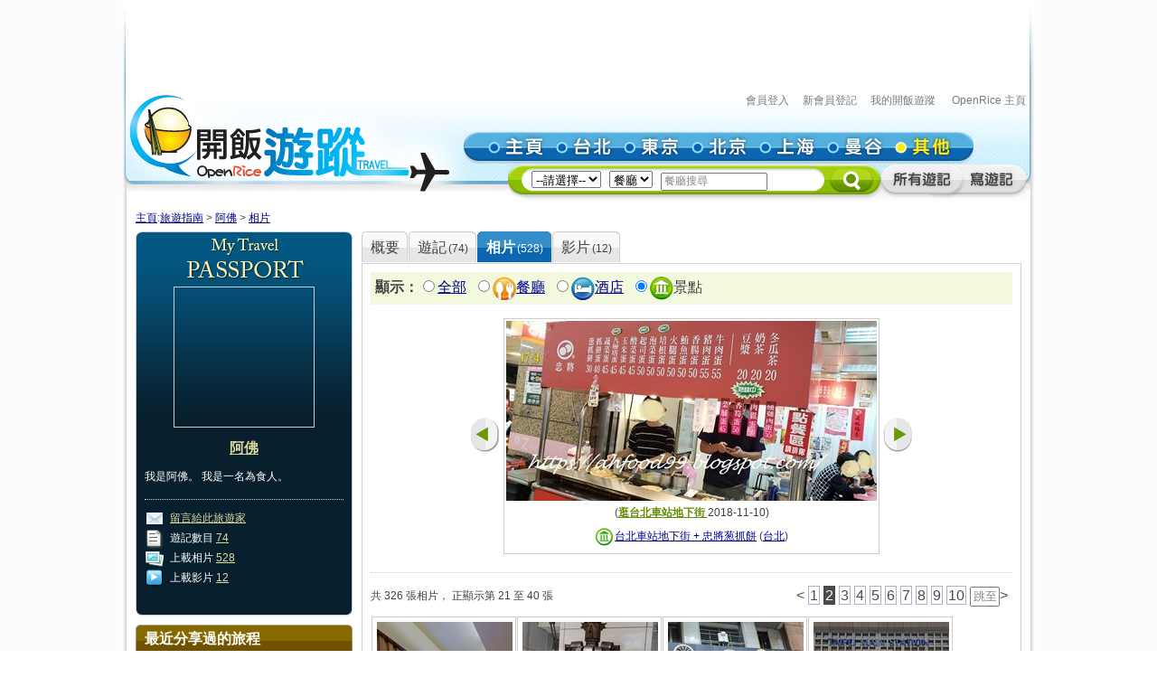

--- FILE ---
content_type: text/html; charset=utf-8
request_url: https://travel.openrice.com/traveller/photos.htm?userid=40432&amp;page=5&amp;position=4&tc=bc&filtertype=attraction&page=2&position=8
body_size: 48025
content:
<!DOCTYPE html PUBLIC '-//W3C//DTD XHTML 1.0 Strict//EN' 'http://www.w3.org/TR/xhtml1/DTD/xhtml1-strict.dtd'>
<html><head>
<META http-equiv="Cache-Control" content="no-store, no-cache, max-age=0" /><META http-equiv="Pragma" content="no-cache"/><meta http-equiv='content-type' content='text/html; charset=UTF-8' /><title>阿佛 的相片集 - 旅遊指南 - 開飯遊蹤 - World Travel Guide - OpenRice Travel</title><meta name='description' content="《開飯遊蹤》提供有關世界各地，包括日本東京、中國北京、中國上海、台灣台北、泰國曼谷的旅遊資料,包括餐廳、酒店及景點的評論。用戶更可以分享旅行、自由行的遊記及行程。"/><meta name='keywords' content="中國旅行，歐洲旅行、美國旅行、日本自遊行, 上海自遊行, 北京自遊行, 台灣自遊行, 泰國自遊行, 自由行, 東京餐廳, 東京酒店, 東京景點, 北京餐廳, 北京酒店, 北京景點, 上海餐廳, 上海酒店, 上海景點, 台北餐廳, 台北酒店, 台北景點, 曼谷餐廳, 曼谷酒店, 曼谷景點, China Travel, Europe Travel, States Travel, Japan Travel,  Shanghai Travel, Beijing Travel, Taiwan Travel, Thailand Travel, tokyo restaurant, tokyo hotels, tokyo attractions, beijing restaurant, beijing hotels, beijing attractions, shanghai restaurant, shanghai hotels, shanghai attractions, taipei restaurants, taipei hotels, taipei attractions, bangkok restaurant, bangkok hotels, bangkok attractions中國旅行，歐洲旅行、美國旅行、日本自遊行, 上海自遊行, 北京自遊行, 台灣自遊行, 泰國自遊行, 自由行, 東京餐廳, 東京酒店, 東京景點, 北京餐廳, 北京酒店, 北京景點, 上海餐廳, 上海酒店, 上海景點, 台北餐廳, 台北酒店, 台北景點, 曼谷餐廳, 曼谷酒店, 曼谷景點, China Travel, Europe Travel, States Travel, Japan Travel,  Shanghai Travel, Beijing Travel, Taiwan Travel, Thailand Travel, tokyo restaurant, tokyo hotels, tokyo attractions, beijing restaurant, beijing hotels, beijing attractions, shanghai restaurant, shanghai hotels, shanghai attractions, taipei restaurants, taipei hotels, taipei attractions, bangkok restaurant, bangkok hotels, bangkok attractions"/><link rel="shortcut icon" href="/faviconv4.ico" /><link rel="apple-touch-icon" href="/apple-touch-icon-iphone.png" /><link rel="apple-touch-icon" sizes="72x72" href="/apple-touch-icon-ipad.png" /><link rel="apple-touch-icon" sizes="114x114" href="/apple-touch-icon-iphone4.png" /><link rel="apple-touch-icon" sizes="144x144" href="/apple-touch-icon-ipad3.png" /><style type='text/css'></style><link href='/bundle/css/hk/2D7779B677C1D766D268A74AFD59CCEC?v=NxGXqdjeJxoM2CNuIts01cB-v-OEkh0UXY9azO5ySqk1' rel='stylesheet' type='text/css' media='all'/><script type='text/javascript' src='/bundle/js/hk/614AC811F63647C40F89175B8C112574?v=0PXdIIpg5u31riU9rvL44vKRp2jUaHJAL_HH5pCZjI41'></script></head><body><script>var _gaq = _gaq || [];
_gaq.push(['_setAccount', 'UA-652541-3']);
_gaq.push(['_trackPageview']);
(function() {
var ga = document.createElement('script'); ga.type = 'text/javascript'; ga.async = true;
ga.src = ('https:' == document.location.protocol ? 'https://ssl' : 'http://www') + '.google-analytics.com/ga.js';
var s = document.getElementsByTagName('script')[0]; s.parentNode.insertBefore(ga, s);
})();
//var SessionMon_scriptElem = document.createElement("img");  SessionMon_scriptElem.setAttribute("src", "http://sessions.openrice.com/sessionmonitor/HK_Travel_OpenRice/");  SessionMon_scriptElem.setAttribute("type","jpg/image");
</script><script>var _comscore = _comscore || [];
_comscore.push({ c1: "2", c2: "17405716" });
(function() {
var s = document.createElement("script"), el = document.getElementsByTagName("script")[0]; s.async = true;
s.src = (document.location.protocol == "https:" ? "https://sb" : "http://b") + ".scorecardresearch.com/beacon.js";
el.parentNode.insertBefore(s, el);
})();
</script><noscript><img src="http://b.scorecardresearch.com/p?c1=2&c2=17405716&cv=2.0&cj=1" /></noscript><div class="header"><script>function break_frame() {
if (top.location != window.location) {
top.location.href = document.location.href;
}
}
break_frame();
var IsLoggedIn = '0';
</script><div id="block_MyTravel_SB" class="group_ad0 banner"><script async='async' src='https://www.googletagservices.com/tag/js/gpt.js'></script>
<script>
  var googletag = googletag || {};
  googletag.cmd = googletag.cmd || [];
</script>

<script>
  googletag.cmd.push(function() {
    googletag.defineSlot('/1012872/orhk_web_Travel_ROS', [728, 90], 'div-gpt-ad-1474275533290-0').addService(googletag.pubads());
    googletag.pubads().enableSingleRequest();
    googletag.enableServices();
  });
</script>
<!-- /1012872/orhk_web_Travel_ROS -->
<div id='div-gpt-ad-1474275533290-0' style='height:90px; width:728px;'>
<script>
googletag.cmd.push(function() { googletag.display('div-gpt-ad-1474275533290-0'); });
</script>
</div>
</div><div style="height: 122px;margin-top:5px;"><div id="TRACKCODE_LOGIN_BAR" class="TopWords link"><a name="top"></a><a target="_top" href="http://www.openrice.com/sso/index.htm?src=travelweb&amp;loginurl=http%3A%2F%2Ftravel.openrice.com%2Ftraveller%2Fphotos.htm%3Fuserid%3D40432%26amp%3Bpage%3D5%26amp%3Bposition%3D4%26tc%3Dbc%26filtertype%3Dattraction%26page%3D2%26position%3D8&amp;isUserLogin=1">會員登入</a>    

                          <a target="_top" href="http://www.openrice.com/registration/register.htm?src=travelweb">新會員登記</a>    
                        <a target="_top" href="/mytravel/index.htm">我的開飯遊蹤</a>                        
                    <a target="_top" href="http://www.openrice.com/restaurant/index.htm">OpenRice 主頁</a></div><span class="logo"><a target="_top" href="/home/index.htm"><img class="image" src="/images/Header/ORt_logo.gif" width="354" height="107" /></a></span><span class="NavPlace"><table width="564" border="0" cellpadding="0" cellspacing="0" id="mainnav" style="font-size:0;"><tr height="36"><td width="20"><img class="image" src="/images/Header/Header_start.gif?2" width="20" height="36" /></td><td width="75"><a target="_top" href="/home/index.htm" title="主頁"><img class="image" alt="主頁" src="/Images/Header/Header_Main.gif?2" over="/Images/Header/Header_Main_o.gif?2" /></a></td><td width="75"><a target="_top" href="/taiwan/taipei/index.htm" title="台北"><img class="image" alt="台北" src="/Images/Header/Header_Taipei.gif?2" over="/Images/Header/Header_Taipei_o.gif?2" /></a></td><td width="75"><a target="_top" href="/japan/tokyo/index.htm" title="東京"><img class="image" alt="東京" src="/Images/Header/Header_Tokyo.gif?2" over="/Images/Header/Header_Tokyo_o.gif?2" /></a></td><td width="75"><a target="_top" href="/china/beijing/index.htm" title="北京"><img class="image" alt="北京" src="/Images/Header/Header_Beijing.gif?2" over="/Images/Header/Header_Beijing_o.gif?2" /></a></td><td width="75"><a target="_top" href="/china/shanghai/index.htm" title="上海"><img class="image" alt="上海" src="/Images/Header/Header_Shanghai.gif?2" over="/Images/Header/Header_Shanghai_o.gif?2" /></a></td><td width="75"><a target="_top" href="/thailand/bangkok/index.htm" title="曼谷"><img class="image" alt="曼谷" src="/Images/Header/Header_Bangkok.gif?2" over="/Images/Header/Header_Bangkok_o.gif?2" /></a></td><td width="75"><a target="_top" href="/home/countries.htm" title="其他"><img class="image" alt="其他" src="/Images/Header/Header_Other_o.gif?2" /></a></td><td width="19"><img width="19" height="36" src="/images/Header/Header_end.gif" style="border:0" /></td></tr></table></span><span class="Search"><script>
                        function setHeaderSearchAction(el)
                        {
                          if (redirectOnDemand())
                            el.action = '/home/countries.htm';
                          else  
                          {
                            var headerregionid = $('headerregionid');
                            var headerpoitypeid = $('headerpoitypeid');
                            if (headerregionid)
                            {
                              if (headerregionid.selectedIndex > 0)
                              {
                                el.action = headerregionid.options[headerregionid.selectedIndex].getAttribute('callname') +
                                headerpoitypeid.options[headerpoitypeid.selectedIndex].getAttribute('callname') + '/sr1.htm';
                              }
                              else
                                el.action = '/home/countries.htm';
                            }
                          }
                        }
                        function redirectOnDemand()
                        {
                          var el = $('headerregionid');
                          if (el && el.value=='TOALLCOUNTRIES')
                          {
                            TOALLCOUNTRIES();
                            return true;
                          }
                          return false;
                        }
                        function TOALLCOUNTRIES()
                        {
                          window.open('/home/countries.htm', '_self');
                        }
                  </script><form id="HeaderSearchForm" onsubmit="setHeaderSearchAction(this)" target="_top" style="display:inline;" method="get"><table width="573" border="0" cellpadding="0" cellspacing="0" id="subnav"><tr><td width="26"><img src="/images/Header/Header_Search_start.gif" width="26" height="41" /></td><td class="bg" nowrap="1"><select id="headerregionid" onchange="this.blur();redirectOnDemand();return true;"><option value="">--請選擇--</option><optgroup label="熱門"><option value="12" callname="/thailand/bangkok">                                      曼谷</option><option value="15" callname="/china/beijing">                                      北京</option><option value="14" callname="/china/shanghai">                                      上海</option><option value="13" callname="/taiwan/taipei">                                      台北</option><option value="11" callname="/japan/tokyo">                                      東京</option></optgroup><optgroup label="亞洲"><option value="1101" callname="/china/all">                                          中國</option><option value="1102" callname="/japan/all">                                          日本</option><option value="1103" callname="/taiwan/all">                                          台灣</option><option value="1201" callname="/thailand/all">                                          泰國</option></optgroup><option style="color:#FF0000" value="TOALLCOUNTRIES">其他...</option></select>                                 
                                <select id="headerpoitypeid" onchange="changeSearchBoxHint();this.blur();return true;"><option value="1" callname="/restaurant">餐廳</option><option value="2" callname="/hotel">酒店</option><option value="3" callname="/attraction">景點</option></select>                                 
                              <script type="text/javascript">function changeSearchBoxHint()
{
var str = $('inputstr');
var poitypeid = $('headerpoitypeid');
if ($('noinput').value==1)
{
if (poitypeid.selectedIndex >= 0)
{
str.value = poitypeid.options[poitypeid.selectedIndex].innerHTML +
'搜尋';
str.style.color='#888';
}
}
}
</script><input disabled="disabled" type="hidden" id="noinput" name="noinput" value="1" /><input id="inputstr" name="inputstr" type="text" class="input" style="width:110px;" onfocus="if ($('noinput').value==1) {$('noinput').value=0;this.style.color='#000';this.value='';};" onblur="if (!this.value) { $('noinput').value=1;this.style.color='#888';changeSearchBoxHint(); };" /><script type="text/javascript">window.onload=changeSearchBoxHint;
</script></td><td width="14"><img src="/images/Header/Header_Search_end.gif" width="14" height="41" /></td><td width="59" class="Btnbg"><input type="hidden" name="tc" value="top3" /><img class="image" src="/images/Header/Header_Search_end_2.gif" width="59" height="41" style="cursor:pointer;" onclick="if ($('noinput').value==1) $('inputstr').value=''; var form=$('HeaderSearchForm'); form.onsubmit(); form.submit();" /></td><td width="92"><span id="TRACKCODE_SUB6"><a target="_top" href="/home/blogs.htm" title="所有遊記"><img class="image" alt="所有遊記" src="/Images/Header/Header_all_reviews.gif" over="/Images/Header/Header_all_reviews_o.gif" /></a></span></td><td width="69"><span id="TRACKCODE_SUB7"><a target="_top" href="/tripwriting/write.htm" title="寫遊記"><img class="image" alt="寫遊記" src="/Images/Header/Header_write_reviews.gif" over="/Images/Header/Header_write_reviews_o.gif" /></a></span></td></tr></table></form></span></div></div><script>
				var mainnav_overready = function()
				{
					this.onmouseover = function()
					{ 
						var e = this.firstChild;
						e.op = parseFloat(e.op || 0);
					    clearInterval(e.timeout || 10);
						var inc = function() {
							e.op += 0.5;
							if (e.op<1) {
								DOM.setOpacity(e, DOM.Sine(e.op));
							} else {
							    e.op = 1;
								DOM.setOpacity(e, 1);
								clearInterval(e.timeout);
								e.timeout = 0;
							}
						}
						inc();
						e.timeout = setInterval( inc, 10);
					}
					this.onmouseout = function() 
					{ 
						var e = this.firstChild;
						e.op = parseFloat(e.op || 0);
						clearInterval(e.timeout || 0);
						var dec = function() {
							e.op -= 0.3;
							if (e.op > 0) {
								DOM.setOpacity(e, DOM.Sine(e.op));
								
							} else {
							    e.op = 0;
								DOM.setOpacity(e, 0);
								clearInterval(e.timeout);
								e.timeout = 0;
							}
						}
						dec();
						e.timeout = setInterval( dec, 10);
					}
					this.onclick = function() 
					{
						this.onmouseover();
						this.onmouseout = null;
					}
					this.onload = null;
				}
				onContent( function() {
						var mainnava = DOM.fc($('mainnav'),'a');
						var over; // intentional assignment below
						for (var i=0, e=mainnava.length;i<e;i++) {
							var a = mainnava[i];
							var c = DOM.fc(a, 'img', 0, 0, 1);
							if (!c || !(over = c.getAttribute('over'))) continue;
							var img = new Image();
							img.onload = mainnav_overready.bind(a);
							img.style.visibility = 'hidden';
							img.style.position = 'absolute';
							img.align='absmiddle';
							img.src = over;
							a.insertBefore(img, a.firstChild);
						}
						var subnava = DOM.fc($('subnav'),'a');
						for (var i=0, e=subnava.length;i<e;i++) {
							var a = subnava[i];
							var c = DOM.fc(a, 'img', 0, 0, 1);
							if (!c || !(over = c.getAttribute('over'))) continue;
							var img = new Image();
							img.onload = mainnav_overready.bind(a);
							img.style.visibility = 'hidden';
							img.style.position = 'absolute';
							img.align='absmiddle';
							img.src = over;
							a.insertBefore(img, a.firstChild);
						}
					}
				);
				</script><script>
      var TrackArea = function(areaid, postfix)
      {
          var addoc = $(areaid);
          if (addoc)
          {
              var a = addoc.getElementsByTagName('a');
              for (var i = a.length; i > 0; )
              {
                  i--;
                  if (!a[i].getAttribute('notrack'))
                  {
                      var innerHtml = a[i].innerHTML;
                      a[i].href += (a[i].href.indexOf('?') >= 0 ? '&' : '?') + postfix;
                      a[i].innerHTML = innerHtml;
                  }
              }
          }
      }
      
      TrackArea('TRACKCODE_LOGIN_BAR','tc=top1');
      TrackArea('mainnav','tc=top2');
      TrackArea('TRACKCODE_SUB6','tc=top2');
      TrackArea('TRACKCODE_SUB7','tc=top2');
      </script>	
<div class="clearboth"></div> 
<div id="travelcontainer"> 
  <div id="container"> 
    <div id="breadcrumb"> 
    <a href="/home/index.htm?tc=bc">主頁</a>:<a href="/home/index.htm?tc=bc">旅遊指南</a> &gt; <a href="/traveller/userdetail.htm?userid=40432&tc=bc">阿佛</a> &gt; <a href="/traveller/photos.htm?userid=40432&amp;page=5&amp;position=4&filtertype=attraction&position=8&tc=bc">相片</a> 
    </div> 
    <div id="mainFull"> 
      <div id="mainMyTravelL"> 
        <div class="passport"><div class="passportt IMGBox  aligncenter"><a href="/traveller/userdetail.htm?userid=40432"><img width="150" height="150" src="/Images/1x1dot.gif" alt="阿佛" align="absmiddle" style="background:url(http://www.openrice.com/userphoto/user/0/4D/000V74C15C254F8CB3782Dl.jpg?2601181945) center center no-repeat" /></a></div><div class="passportm"><div class="f016b info aligncenter"><a href="/traveller/userdetail.htm?userid=40432">阿佛</a></div><div class="gap10"></div><div class="info">        我是阿佛。
                  我是一名為食人。
        </div><div class="gap15"></div><div class="dotline"></div><div class="info"><img src="/Images/ico_mytravel_message.gif" alt="留言" align="absmiddle" />  <a href="http://www.openrice.com/gourmet/bbs.htm?userid=40432">留言給此旅遊家</a><br /><img src="/images/ico_mytravel_review.gif" align="absmiddle" />  遊記數目 <a href="/traveller/blogs.htm?userid=40432">74</a><br /><img src="/images/ico_mytravel_photo.gif" align="absmiddle" />  上載相片 <a href="/traveller/photos.htm?userid=40432">528</a><br /><img src="/images/ico_mytravel_video.gif" align="absmiddle" />  上載影片 <a href="/traveller/videos.htm?userid=40432">12</a></div></div><div class="passportb"></div><div class="gap10"></div><div class="MyORBox2"><div><table width="100%" border="0" cellspacing="0" cellpadding="0"><tr><td width="10"><img src="/images/MyTravel_box_t_l_b.gif" width="10" height="33" style="vertical-align: top;" /></td><td class="Title">最近分享過的旅程</td><td width="10"><img src="/images/MyTravel_box_t_r_b.gif" width="10" height="33" style="vertical-align: top;" /></td></tr></table><div class="Content"><div class="box"><a href="/traveller/trip.htm?tripid=4063" class="Link"><b>第一次一家大細出國去旅行@Clubmed Tomamu</b></a><br /><table cellspacing="0"><tr><td style="white-space:nowrap; text-align:left; vertical-align:top"><strong>國家/地點: </strong></td><td><span nowrap="nowrap" style="white-space:nowrap">日本</span></td></tr></table><strong>旅程日期: </strong>2018-07-29                至 2018-08-02</div><div class="box"><a href="/traveller/trip.htm?tripid=4059" class="Link"><b>忙裡偷閒快閃台灣</b></a><br /><table cellspacing="0"><tr><td style="white-space:nowrap; text-align:left; vertical-align:top"><strong>國家/地點: </strong></td><td><span nowrap="nowrap" style="white-space:nowrap">台灣</span></td></tr></table><strong>旅程日期: </strong>2018-10-06                至 2018-10-08</div><div class="box"><a href="/traveller/trip.htm?tripid=4031" class="Link"><b>大阪自由行2017</b></a><br /><table cellspacing="0"><tr><td style="white-space:nowrap; text-align:left; vertical-align:top"><strong>國家/地點: </strong></td><td><span nowrap="nowrap" style="white-space:nowrap">日本</span></td></tr></table><strong>旅程日期: </strong>2017-05-06                至 2017-05-10</div><div class="box"><a href="/traveller/trip.htm?tripid=2549" class="Link"><b>吳哥窟自由行2012</b></a><br /><table cellspacing="0"><tr><td style="white-space:nowrap; text-align:left; vertical-align:top"><strong>國家/地點: </strong></td><td><span nowrap="nowrap" style="white-space:nowrap">柬埔寨</span></td></tr></table><strong>旅程日期: </strong>2012-05-05                至 2012-05-10</div></div></div></div><div class="gap10"></div></div> 
        <div class="gap10"></div> 
      </div> 
      <div id="mainMyTravelR"> 
        <div id="tabsB"><ul><li><a href="/traveller/userdetail.htm?userid=40432"><span>概要</span></a></li><li><a href="/traveller/blogs.htm?userid=40432"><span>              遊記<s class="f012">(74)</s></span></a></li><li class="              current&#xA;            "><a href="/traveller/photos.htm?userid=40432"><span>              相片<s class="f012">(528)</s></span></a></li><li><a href="/traveller/videos.htm?userid=40432"><span>              影片<s class="f012">(12)</s></span></a></li></ul></div>
        <div class="clearboth"></div> 
         <div class="roundedcornr_box_730">
          <div class="normal_t2_730"></div>
          <div class="normal_m_730">
          <div class="roundcontentbox">
         <div class="clearboth"></div><div class="filter f016"><script language="javascript">function ClickNextA(obj)
{
// find a
do {
obj = obj.nextSibling;
if (obj.nodeName == 'A') break;
} while (obj && obj.nodeType != 3);
obj && (window.location = obj.href);
}
</script><div class="floatL"><strong>顯示：</strong><input type="radio" onclick="ClickNextA(this)" /><a href="/traveller/photos.htm?userid=40432&amp;amp;page=5&amp;amp;position=4&amp;tc=bc">全部</a> 
        <input type="radio" onclick="ClickNextA(this)" /><img src="/images/ico_poitype1.gif" alt="餐廳" align="absmiddle" /><a href="/traveller/photos.htm?userid=40432&amp;amp;page=5&amp;amp;position=4&amp;tc=bc&amp;filtertype=restaurant">餐廳</a> 
        <input type="radio" onclick="ClickNextA(this)" /><img src="/images/ico_poitype2.gif" alt="酒店" align="absmiddle" /><a href="/traveller/photos.htm?userid=40432&amp;amp;page=5&amp;amp;position=4&amp;tc=bc&amp;filtertype=hotel">酒店</a> 
        <input type="radio" checked="checked" /><img src="/images/ico_poitype3.gif" alt="景點" align="absmiddle" /><span class="highlight">景點</span> 
        </div><div class="clearboth"></div></div><div class="gap5"></div><table border="0" align="center" cellpadding="0" cellspacing="0"><tr><td><a href="/traveller/photos.htm?userid=40432&amp;filtertype=attraction&amp;&amp;page=1&amp;position=7"><img src="/Images/photoLbtn.png" border="0" /></a></td><td><div class="IMGBoxBorder aligncenter"><a href="/traveller/photos.htm?userid=40432&amp;filtertype=attraction&amp;&amp;page=2&amp;position=9"><img border="0" align="absmiddle" alt="" src="/userphoto/photo/0/8O/001PPZ1987192C53D94727l.jpg" /></a><div class="cellpad5"><span class="f016"></span>                        
                        (<span class="f012b reviewgreenlink"><a href="/traveller/reviewdetail.htm?reviewid=15217">逛台北車站地下街 </a></span>2018-11-10)
                      </div><div class="cellpad5"><img src="/images/ico_poitype3_u_s.gif" align="absmiddle" /><a href="/traveller/reviewdetail.htm?reviewid=15217">台北車站地下街 + 忠將葱抓餅</a>                        (<a href="/taiwan/taipei/attraction/sr1.htm">台北</a>)
                    </div></div><div class="gap5"></div></td><td><a href="/traveller/photos.htm?userid=40432&amp;filtertype=attraction&amp;&amp;page=2&amp;position=9"><img src="/images/photoRbtn.png" border="0" /></a></td></tr></table><div class="gap5"></div><div class="dotline"></div>
         <table border="0" cellpadding="0" cellspacing="0" width="100%"><tbody><tr><td><div class="paginationinfo">                          共 326 張相片， 正顯示第 21 至 40 張
                        </div></td><td align="right"><div class="pagination" style="white-space: nowrap;position:relative;"><a href="/traveller/photos.htm?userid=40432&amp;amp;page=5&amp;amp;position=4&amp;tc=bc&amp;filtertype=attraction&amp;page=1" class="">&lt;</a> <a href="/traveller/photos.htm?userid=40432&amp;amp;page=5&amp;amp;position=4&amp;tc=bc&amp;filtertype=attraction&amp;page=1" class="number">1</a> <a href="/traveller/photos.htm?userid=40432&amp;amp;page=5&amp;amp;position=4&amp;tc=bc&amp;filtertype=attraction&amp;page=2" class="numberon">2</a> <a href="/traveller/photos.htm?userid=40432&amp;amp;page=5&amp;amp;position=4&amp;tc=bc&amp;filtertype=attraction&amp;page=3" class="number">3</a> <a href="/traveller/photos.htm?userid=40432&amp;amp;page=5&amp;amp;position=4&amp;tc=bc&amp;filtertype=attraction&amp;page=4" class="number">4</a> <a href="/traveller/photos.htm?userid=40432&amp;amp;page=5&amp;amp;position=4&amp;tc=bc&amp;filtertype=attraction&amp;page=5" class="number">5</a> <a href="/traveller/photos.htm?userid=40432&amp;amp;page=5&amp;amp;position=4&amp;tc=bc&amp;filtertype=attraction&amp;page=6" class="number">6</a> <a href="/traveller/photos.htm?userid=40432&amp;amp;page=5&amp;amp;position=4&amp;tc=bc&amp;filtertype=attraction&amp;page=7" class="number">7</a> <a href="/traveller/photos.htm?userid=40432&amp;amp;page=5&amp;amp;position=4&amp;tc=bc&amp;filtertype=attraction&amp;page=8" class="number">8</a> <a href="/traveller/photos.htm?userid=40432&amp;amp;page=5&amp;amp;position=4&amp;tc=bc&amp;filtertype=attraction&amp;page=9" class="number">9</a> <a href="/traveller/photos.htm?userid=40432&amp;amp;page=5&amp;amp;position=4&amp;tc=bc&amp;filtertype=attraction&amp;page=10" class="number">10</a> <form style="display:inline;margin:0;padding:0;" method="post" action="/traveller/photos.htm?userid=40432&amp;amp;page=5&amp;amp;position=4&amp;tc=bc&amp;filtertype=attraction"><input type="text" name="page" style="width:25px;height:1.2em;color:#888" value="跳至" onfocus="if (!/\d+/.test(this.value)) {this.style.color='#000';this.value='';}; DOM.fc(this.form,'div',0,0,1).style.display = 'block';" onblur="if (!this.value) { this.style.color='#888'; this.value='跳至'; };DOM.fc(this.form,'div',0,0,1).style.display = 'none';" /><div style="position:absolute;display:none;background:#FFFFCC;border:1px solid #CCC;font-size:12px;padding:2px;right:0px;top:25px;">輸入頁數(1-17)</div></form><a href="/traveller/photos.htm?userid=40432&amp;amp;page=5&amp;amp;position=4&amp;tc=bc&amp;filtertype=attraction&amp;page=3" class="">&gt;</a> </div></td></tr></tbody></table><div class="gap5"></div><div class="floatL"><div class="photolist"><table border="0" cellpadding="0" cellspacing="1"><tr><td valign="top"><div class="thborderGrey"><table width="150" border="0" cellpadding="1" cellspacing="0"><tr><td><div class="aligncenter"><a href="/traveller/photos.htm?userid=40432&amp;amp;page=5&amp;amp;position=4&amp;tc=bc&amp;filtertype=attraction&amp;page=2&amp;position=1"><img src="/Images/1x1dot.gif" style="background:url(/userphoto/photo/0/8O/001PRHA6ED736C32FC7D0Bc.jpg) center center no-repeat" alt="" border="0" width="150" height="150" /></a></div></td></tr><tr><td valign="top"><div class="cellpad5"> <span id="caption80045"></span></div><div class="dotline"></div><div><img src="/images/ico_poitype3_u_s.gif" align="absmiddle" /><a href="/traveller/reviewdetail.htm?reviewid=15224">台北車站 + 八月堂</a>                              (<a href="/taiwan/taipei/attraction/sr1.htm">台北</a>, <a href="/taiwan/taipei/attraction/sr1.htm?district_id=6560">中正區</a>)
                            </div><div>2018-12-13</div><div></div><div class="gap5"></div></td></tr></table></div></td><td valign="top"><div class="thborderGrey"><table width="150" border="0" cellpadding="1" cellspacing="0"><tr><td><div class="aligncenter"><a href="/traveller/photos.htm?userid=40432&amp;amp;page=5&amp;amp;position=4&amp;tc=bc&amp;filtertype=attraction&amp;page=2&amp;position=2"><img src="/Images/1x1dot.gif" style="background:url(/userphoto/photo/0/8O/001PRG8E6E2F513B70D458c.jpg) center center no-repeat" alt="" border="0" width="150" height="150" /></a></div></td></tr><tr><td valign="top"><div class="cellpad5"> <span id="caption80044"></span></div><div class="dotline"></div><div><img src="/images/ico_poitype3_u_s.gif" align="absmiddle" /><a href="/traveller/reviewdetail.htm?reviewid=15224">台北車站 + 八月堂</a>                              (<a href="/taiwan/taipei/attraction/sr1.htm">台北</a>, <a href="/taiwan/taipei/attraction/sr1.htm?district_id=6560">中正區</a>)
                            </div><div>2018-12-13</div><div></div><div class="gap5"></div></td></tr></table></div></td><td valign="top"><div class="thborderGrey"><table width="150" border="0" cellpadding="1" cellspacing="0"><tr><td><div class="aligncenter"><a href="/traveller/photos.htm?userid=40432&amp;amp;page=5&amp;amp;position=4&amp;tc=bc&amp;filtertype=attraction&amp;page=2&amp;position=3"><img src="/Images/1x1dot.gif" style="background:url(/userphoto/photo/0/8O/001PRFBDD7FD54A88F4E58c.jpg) center center no-repeat" alt="" border="0" width="150" height="150" /></a></div></td></tr><tr><td valign="top"><div class="cellpad5"> <span id="caption80043"></span></div><div class="dotline"></div><div><img src="/images/ico_poitype3_u_s.gif" align="absmiddle" /><a href="/traveller/reviewdetail.htm?reviewid=15224">台北車站 + 八月堂</a>                              (<a href="/taiwan/taipei/attraction/sr1.htm">台北</a>, <a href="/taiwan/taipei/attraction/sr1.htm?district_id=6560">中正區</a>)
                            </div><div>2018-12-13</div><div></div><div class="gap5"></div></td></tr></table></div></td><td valign="top"><div class="thborderGrey"><table width="150" border="0" cellpadding="1" cellspacing="0"><tr><td><div class="aligncenter"><a href="/traveller/photos.htm?userid=40432&amp;amp;page=5&amp;amp;position=4&amp;tc=bc&amp;filtertype=attraction&amp;page=2&amp;position=4"><img src="/Images/1x1dot.gif" style="background:url(/userphoto/photo/0/8O/001PRE2403D3FE22B31F07c.jpg) center center no-repeat" alt="" border="0" width="150" height="150" /></a></div></td></tr><tr><td valign="top"><div class="cellpad5"> <span id="caption80042"></span></div><div class="dotline"></div><div><img src="/images/ico_poitype3_u_s.gif" align="absmiddle" /><a href="/traveller/reviewdetail.htm?reviewid=15224">台北車站 + 八月堂</a>                              (<a href="/taiwan/taipei/attraction/sr1.htm">台北</a>, <a href="/taiwan/taipei/attraction/sr1.htm?district_id=6560">中正區</a>)
                            </div><div>2018-12-13</div><div></div><div class="gap5"></div></td></tr></table></div></td>
				     		</tr>
						    <tr>
						  <td valign="top"><div class="thborderGrey"><table width="150" border="0" cellpadding="1" cellspacing="0"><tr><td><div class="aligncenter"><a href="/traveller/photos.htm?userid=40432&amp;amp;page=5&amp;amp;position=4&amp;tc=bc&amp;filtertype=attraction&amp;page=2&amp;position=5"><img src="/Images/1x1dot.gif" style="background:url(/userphoto/photo/0/8O/001PQ2E911D803B056359Bc.jpg) center center no-repeat" alt="九層塔蛋葱抓餅" border="0" width="150" height="150" /></a></div></td></tr><tr><td valign="top"><div class="cellpad5"> <span id="caption79994">九層塔蛋葱抓餅</span></div><div class="dotline"></div><div><img src="/images/ico_poitype3_u_s.gif" align="absmiddle" /><a href="/traveller/reviewdetail.htm?reviewid=15217">台北車站地下街 + 忠將葱抓餅</a>                              (<a href="/taiwan/taipei/attraction/sr1.htm">台北</a>)
                            </div><div>2018-11-10</div><div></div><div class="gap5"></div></td></tr></table></div></td><td valign="top"><div class="thborderGrey"><table width="150" border="0" cellpadding="1" cellspacing="0"><tr><td><div class="aligncenter"><a href="/traveller/photos.htm?userid=40432&amp;amp;page=5&amp;amp;position=4&amp;tc=bc&amp;filtertype=attraction&amp;page=2&amp;position=6"><img src="/Images/1x1dot.gif" style="background:url(/userphoto/photo/0/8O/001PQ1B648B21673935854c.jpg) center center no-repeat" alt="" border="0" width="150" height="150" /></a></div></td></tr><tr><td valign="top"><div class="cellpad5"> <span id="caption79993"></span></div><div class="dotline"></div><div><img src="/images/ico_poitype3_u_s.gif" align="absmiddle" /><a href="/traveller/reviewdetail.htm?reviewid=15217">台北車站地下街 + 忠將葱抓餅</a>                              (<a href="/taiwan/taipei/attraction/sr1.htm">台北</a>)
                            </div><div>2018-11-10</div><div></div><div class="gap5"></div></td></tr></table></div></td><td valign="top"><div class="thborderGrey"><table width="150" border="0" cellpadding="1" cellspacing="0"><tr><td><div class="aligncenter"><a href="/traveller/photos.htm?userid=40432&amp;amp;page=5&amp;amp;position=4&amp;tc=bc&amp;filtertype=attraction&amp;page=2&amp;position=7"><img src="/Images/1x1dot.gif" style="background:url(/userphoto/photo/0/8O/001PQ01C83EF77435A588Ac.jpg) center center no-repeat" alt="" border="0" width="150" height="150" /></a></div></td></tr><tr><td valign="top"><div class="cellpad5"> <span id="caption79992"></span></div><div class="dotline"></div><div><img src="/images/ico_poitype3_u_s.gif" align="absmiddle" /><a href="/traveller/reviewdetail.htm?reviewid=15217">台北車站地下街 + 忠將葱抓餅</a>                              (<a href="/taiwan/taipei/attraction/sr1.htm">台北</a>)
                            </div><div>2018-11-10</div><div></div><div class="gap5"></div></td></tr></table></div></td><td valign="top"><div class="thborderGrey selected"><table width="150" border="0" cellpadding="1" cellspacing="0"><tr><td><div class="aligncenter"><a href="/traveller/photos.htm?userid=40432&amp;amp;page=5&amp;amp;position=4&amp;tc=bc&amp;filtertype=attraction&amp;page=2&amp;position=8"><img src="/Images/1x1dot.gif" style="background:url(/userphoto/photo/0/8O/001PPZ1987192C53D94727c.jpg) center center no-repeat" alt="" border="0" width="150" height="150" /></a></div></td></tr><tr><td valign="top"><div class="cellpad5"> <span id="caption79991"></span></div><div class="dotline"></div><div><img src="/images/ico_poitype3_u_s.gif" align="absmiddle" /><a href="/traveller/reviewdetail.htm?reviewid=15217">台北車站地下街 + 忠將葱抓餅</a>                              (<a href="/taiwan/taipei/attraction/sr1.htm">台北</a>)
                            </div><div>2018-11-10</div><div></div><div class="gap5"></div></td></tr></table></div></td>
				     		</tr>
						    <tr>
						  <td valign="top"><div class="thborderGrey"><table width="150" border="0" cellpadding="1" cellspacing="0"><tr><td><div class="aligncenter"><a href="/traveller/photos.htm?userid=40432&amp;amp;page=5&amp;amp;position=4&amp;tc=bc&amp;filtertype=attraction&amp;page=2&amp;position=9"><img src="/Images/1x1dot.gif" style="background:url(/userphoto/photo/0/8O/001PPY9045CAA16DD0CA50c.jpg) center center no-repeat" alt="忠將葱抓餅" border="0" width="150" height="150" /></a></div></td></tr><tr><td valign="top"><div class="cellpad5"> <span id="caption79990">忠將葱抓餅</span></div><div class="dotline"></div><div><img src="/images/ico_poitype3_u_s.gif" align="absmiddle" /><a href="/traveller/reviewdetail.htm?reviewid=15217">台北車站地下街 + 忠將葱抓餅</a>                              (<a href="/taiwan/taipei/attraction/sr1.htm">台北</a>)
                            </div><div>2018-11-10</div><div></div><div class="gap5"></div></td></tr></table></div></td><td valign="top"><div class="thborderGrey"><table width="150" border="0" cellpadding="1" cellspacing="0"><tr><td><div class="aligncenter"><a href="/traveller/photos.htm?userid=40432&amp;amp;page=5&amp;amp;position=4&amp;tc=bc&amp;filtertype=attraction&amp;page=2&amp;position=10"><img src="/Images/1x1dot.gif" style="background:url(/userphoto/photo/0/8O/001PPX87C9458A90BA2087c.jpg) center center no-repeat" alt="我的戰利品" border="0" width="150" height="150" /></a></div></td></tr><tr><td valign="top"><div class="cellpad5"> <span id="caption79989">我的戰利品</span></div><div class="dotline"></div><div><img src="/images/ico_poitype3_u_s.gif" align="absmiddle" /><a href="/traveller/reviewdetail.htm?reviewid=15217">台北車站地下街 + 忠將葱抓餅</a>                              (<a href="/taiwan/taipei/attraction/sr1.htm">台北</a>)
                            </div><div>2018-11-10</div><div></div><div class="gap5"></div></td></tr></table></div></td><td valign="top"><div class="thborderGrey"><table width="150" border="0" cellpadding="1" cellspacing="0"><tr><td><div class="aligncenter"><a href="/traveller/photos.htm?userid=40432&amp;amp;page=5&amp;amp;position=4&amp;tc=bc&amp;filtertype=attraction&amp;page=2&amp;position=11"><img src="/Images/1x1dot.gif" style="background:url(/userphoto/photo/0/8O/001PPWD5E54E5F87412347c.jpg) center center no-repeat" alt="掛滿台灣旗幟的天橋" border="0" width="150" height="150" /></a></div></td></tr><tr><td valign="top"><div class="cellpad5"> <span id="caption79988">掛滿台灣旗幟的天橋</span></div><div class="dotline"></div><div><img src="/images/ico_poitype3_u_s.gif" align="absmiddle" /><a href="/traveller/reviewdetail.htm?reviewid=15217">台北車站地下街 + 忠將葱抓餅</a>                              (<a href="/taiwan/taipei/attraction/sr1.htm">台北</a>)
                            </div><div>2018-11-10</div><div></div><div class="gap5"></div></td></tr></table></div></td><td valign="top"><div class="thborderGrey"><table width="150" border="0" cellpadding="1" cellspacing="0"><tr><td><div class="aligncenter"><a href="/traveller/photos.htm?userid=40432&amp;amp;page=5&amp;amp;position=4&amp;tc=bc&amp;filtertype=attraction&amp;page=2&amp;position=12"><img src="/Images/1x1dot.gif" style="background:url(/userphoto/photo/0/8O/001PPV00A221AC73133C89c.jpg) center center no-repeat" alt="台北車站地下街入口" border="0" width="150" height="150" /></a></div></td></tr><tr><td valign="top"><div class="cellpad5"> <span id="caption79987">台北車站地下街入口</span></div><div class="dotline"></div><div><img src="/images/ico_poitype3_u_s.gif" align="absmiddle" /><a href="/traveller/reviewdetail.htm?reviewid=15217">台北車站地下街 + 忠將葱抓餅</a>                              (<a href="/taiwan/taipei/attraction/sr1.htm">台北</a>)
                            </div><div>2018-11-10</div><div></div><div class="gap5"></div></td></tr></table></div></td>
				     		</tr>
						    <tr>
						  <td valign="top"><div class="thborderGrey"><table width="150" border="0" cellpadding="1" cellspacing="0"><tr><td><div class="aligncenter"><a href="/traveller/photos.htm?userid=40432&amp;amp;page=5&amp;amp;position=4&amp;tc=bc&amp;filtertype=attraction&amp;page=2&amp;position=13"><img src="/Images/1x1dot.gif" style="background:url(/userphoto/photo/0/8O/001PPE089358F3762BF406c.jpg) center center no-repeat" alt="" border="0" width="150" height="150" /></a></div></td></tr><tr><td valign="top"><div class="cellpad5"> <span id="caption79970"></span></div><div class="dotline"></div><div><img src="/images/ico_poitype3_u_s.gif" align="absmiddle" /><a href="/traveller/reviewdetail.htm?reviewid=15214">長榮航空</a>                              (<a href="/taiwan/taipei/attraction/sr1.htm">台北</a>)
                            </div><div>2018-10-19</div><div></div><div class="gap5"></div></td></tr></table></div></td><td valign="top"><div class="thborderGrey"><table width="150" border="0" cellpadding="1" cellspacing="0"><tr><td><div class="aligncenter"><a href="/traveller/photos.htm?userid=40432&amp;amp;page=5&amp;amp;position=4&amp;tc=bc&amp;filtertype=attraction&amp;page=2&amp;position=14"><img src="/Images/1x1dot.gif" style="background:url(/userphoto/photo/0/8O/001PPD86CCE1818E6D23C4c.jpg) center center no-repeat" alt="" border="0" width="150" height="150" /></a></div></td></tr><tr><td valign="top"><div class="cellpad5"> <span id="caption79969"></span></div><div class="dotline"></div><div><img src="/images/ico_poitype3_u_s.gif" align="absmiddle" /><a href="/traveller/reviewdetail.htm?reviewid=15214">長榮航空</a>                              (<a href="/taiwan/taipei/attraction/sr1.htm">台北</a>)
                            </div><div>2018-10-19</div><div></div><div class="gap5"></div></td></tr></table></div></td><td valign="top"><div class="thborderGrey"><table width="150" border="0" cellpadding="1" cellspacing="0"><tr><td><div class="aligncenter"><a href="/traveller/photos.htm?userid=40432&amp;amp;page=5&amp;amp;position=4&amp;tc=bc&amp;filtertype=attraction&amp;page=2&amp;position=15"><img src="/Images/1x1dot.gif" style="background:url(/userphoto/photo/0/8N/001PM290010B456C4013BFc.jpg) center center no-repeat" alt="吹到謝哂&gt;_&lt;" border="0" width="150" height="150" /></a></div></td></tr><tr><td valign="top"><div class="cellpad5"> <span id="caption79850">吹到謝哂&gt;_</span></div><div class="dotline"></div><div><img src="/images/ico_poitype3_u_s.gif" align="absmiddle" /><a href="/traveller/reviewdetail.htm?reviewid=15196">千疊敷</a>                              (<a href="/japan/other/attraction/sr1.htm">日本</a>)
                            </div><div>2018-06-12</div><div></div><div class="gap5"></div></td></tr></table></div></td><td valign="top"><div class="thborderGrey"><table width="150" border="0" cellpadding="1" cellspacing="0"><tr><td><div class="aligncenter"><a href="/traveller/photos.htm?userid=40432&amp;amp;page=5&amp;amp;position=4&amp;tc=bc&amp;filtertype=attraction&amp;page=2&amp;position=16"><img src="/Images/1x1dot.gif" style="background:url(/userphoto/photo/0/8N/001PM1A3B4B7B170F43BC0c.jpg) center center no-repeat" alt="" border="0" width="150" height="150" /></a></div></td></tr><tr><td valign="top"><div class="cellpad5"> <span id="caption79849"></span></div><div class="dotline"></div><div><img src="/images/ico_poitype3_u_s.gif" align="absmiddle" /><a href="/traveller/reviewdetail.htm?reviewid=15196">千疊敷</a>                              (<a href="/japan/other/attraction/sr1.htm">日本</a>)
                            </div><div>2018-06-12</div><div></div><div class="gap5"></div></td></tr></table></div></td>
				     		</tr>
						    <tr>
						  <td valign="top"><div class="thborderGrey"><table width="150" border="0" cellpadding="1" cellspacing="0"><tr><td><div class="aligncenter"><a href="/traveller/photos.htm?userid=40432&amp;amp;page=5&amp;amp;position=4&amp;tc=bc&amp;filtertype=attraction&amp;page=2&amp;position=17"><img src="/Images/1x1dot.gif" style="background:url(/userphoto/photo/0/8N/001PM0562A648E8AC42365c.jpg) center center no-repeat" alt="" border="0" width="150" height="150" /></a></div></td></tr><tr><td valign="top"><div class="cellpad5"> <span id="caption79848"></span></div><div class="dotline"></div><div><img src="/images/ico_poitype3_u_s.gif" align="absmiddle" /><a href="/traveller/reviewdetail.htm?reviewid=15196">千疊敷</a>                              (<a href="/japan/other/attraction/sr1.htm">日本</a>)
                            </div><div>2018-06-12</div><div></div><div class="gap5"></div></td></tr></table></div></td><td valign="top"><div class="thborderGrey"><table width="150" border="0" cellpadding="1" cellspacing="0"><tr><td><div class="aligncenter"><a href="/traveller/photos.htm?userid=40432&amp;amp;page=5&amp;amp;position=4&amp;tc=bc&amp;filtertype=attraction&amp;page=2&amp;position=18"><img src="/Images/1x1dot.gif" style="background:url(/userphoto/photo/0/8N/001PLZ2346BBFA4584F632c.jpg) center center no-repeat" alt="千疊敷" border="0" width="150" height="150" /></a></div></td></tr><tr><td valign="top"><div class="cellpad5"> <span id="caption79847">千疊敷</span></div><div class="dotline"></div><div><img src="/images/ico_poitype3_u_s.gif" align="absmiddle" /><a href="/traveller/reviewdetail.htm?reviewid=15196">千疊敷</a>                              (<a href="/japan/other/attraction/sr1.htm">日本</a>)
                            </div><div>2018-06-12</div><div></div><div class="gap5"></div></td></tr></table></div></td><td valign="top"><div class="thborderGrey"><table width="150" border="0" cellpadding="1" cellspacing="0"><tr><td><div class="aligncenter"><a href="/traveller/photos.htm?userid=40432&amp;amp;page=5&amp;amp;position=4&amp;tc=bc&amp;filtertype=attraction&amp;page=2&amp;position=19"><img src="/Images/1x1dot.gif" style="background:url(/userphoto/photo/0/8N/001PLYE05B5B7A2A70EAE1c.jpg) center center no-repeat" alt="" border="0" width="150" height="150" /></a></div></td></tr><tr><td valign="top"><div class="cellpad5"> <span id="caption79846"></span></div><div class="dotline"></div><div><img src="/images/ico_poitype3_u_s.gif" align="absmiddle" /><a href="/traveller/reviewdetail.htm?reviewid=15196">千疊敷</a>                              (<a href="/japan/other/attraction/sr1.htm">日本</a>)
                            </div><div>2018-06-12</div><div></div><div class="gap5"></div></td></tr></table></div></td><td valign="top"><div class="thborderGrey"><table width="150" border="0" cellpadding="1" cellspacing="0"><tr><td><div class="aligncenter"><a href="/traveller/photos.htm?userid=40432&amp;amp;page=5&amp;amp;position=4&amp;tc=bc&amp;filtertype=attraction&amp;page=2&amp;position=20"><img src="/Images/1x1dot.gif" style="background:url(/userphoto/photo/0/8N/001PLX9EDE621CB65ECAAAc.jpg) center center no-repeat" alt="文殊足湯" border="0" width="150" height="150" /></a></div></td></tr><tr><td valign="top"><div class="cellpad5"> <span id="caption79845">文殊足湯</span></div><div class="dotline"></div><div><img src="/images/ico_poitype3_u_s.gif" align="absmiddle" /><a href="/traveller/reviewdetail.htm?reviewid=15196">千疊敷</a>                              (<a href="/japan/other/attraction/sr1.htm">日本</a>)
                            </div><div>2018-06-12</div><div></div><div class="gap5"></div></td></tr></table></div></td>
				     		</tr>
						    <tr>
						  </tr></table></div></div><div class="gap10"></div><div class="clearboth"></div>
            </div>
           </div>
          <div class="normal_b_730"></div>
        </div>

      </div> 
    </div> 
    <div class="clearboth"></div> 
  </div> 
</div> 
<div id="footer"><br /><div style="padding:5px 0px 0px 0px;"></div><div class="vislink"><a href="/home/index.htm">開飯遊蹤首頁</a> | <a href="/japan/tokyo/index.htm">東京</a> | <a href="/china/beijing/index.htm">北京</a> | <a href="/china/shanghai/index.htm">上海</a> | <a href="/taiwan/taipei/index.htm">台北</a> | <a href="/thailand/bangkok/index.htm">曼谷</a> | <a href="/MemberLogin/UserLogin.htm?loginurl=/mytravel/index.htm">我的開飯遊蹤</a> <br/>	<a href="http://www.openrice.com">香港開飯</a> | <a href="http://www.openrice.com/macau/index.htm">澳門開飯</a> | <a href="http://www.openrice.com/shenzhen/index.htm">深圳開飯</a> | <a href="http://m.openrice.com">手機版 & Gadgets</a> | <a href="http://english.openrice.com">OpenRice in English</a> | <a href="http://cn.openrice.com">开饭喇</a><br>
<a href="http://www.openrice.com/registration/register.htm">會員登記</a>						|					<a href="http://www.openrice.com/restaurant/adhere.htm">廣告查詢</a>						|					<a href="http://www.openrice.com/restaurant/opinion.htm">聯絡我們</a>						|					<a href="http://www.openrice.com/info/corporate/chi/index.html">有關我們</a>						|					<a href="/page/travel_faq.htm">FAQ</a>						|					<a href="http://www.openrice.com/page/privacy.htm">私隱政策</a> | <a href="http://www.openrice.com/page/tc.htm">使用條款</a>							|		<a href="http://www.openrice.com/page/sitemap.htm">網站導覽</a><br><br>	</div>	
<div class="aboutus"><a href="/home/index.htm">《開飯遊蹤》</a>提供有關<a href="/japan/tokyo/index.htm">日本東京</a>、<a href="/china/beijing/index.htm">中國北京</a>、<a href="/china/shanghai/index.htm">中國上海</a>、<a href="/taiwan/taipei/index.htm">台灣台北</a>、<a href="/thailand/bangkok/index.htm">泰國曼谷</a>旅遊資料,包括餐廳、酒店及景點的評論。用戶更可以分享旅行、自由行的遊記及行程。</div>			
<br/>			Copyright &#169; 1999-2020 Openrice Group Inc.　版權所有 不得轉載 <br/>
<a href="/home/index.htm">OpenRice Travel Guide - Restaurant, Hotels and Attractions Reviews for<br>
			Tokyo, Beijing, Shanghai, Taipei and Bangkok</a><br/>			
			<br/></div><div id="fb-root"></div>
		<script type='text/javascript' src='https://connect.facebook.net/en_US/all.js'></script></body></html>